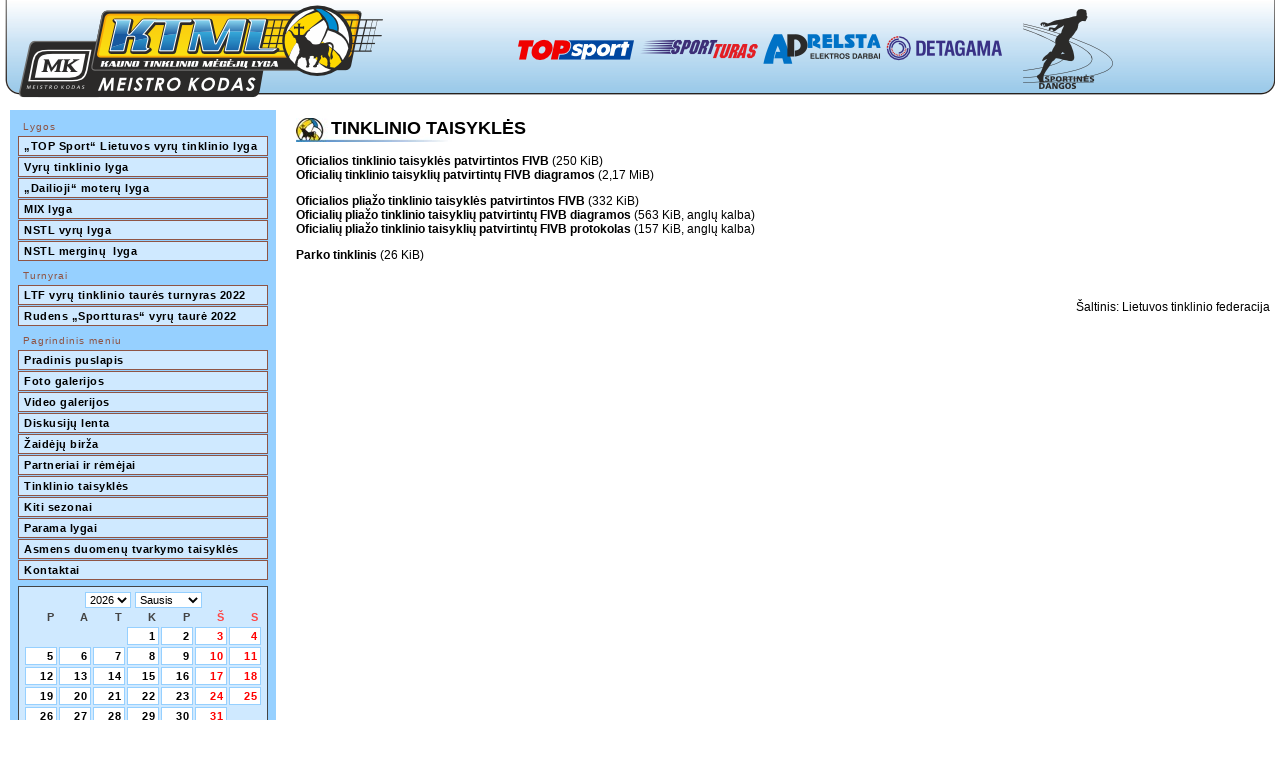

--- FILE ---
content_type: text/html; charset=UTF-8
request_url: https://ktml.lt/lt/2022-2023/0/tinklinio-taisykles
body_size: 4806
content:
<!DOCTYPE html PUBLIC "-//W3C//DTD XHTML 1.0 Transitional//EN" "http://www.w3.org/TR/xhtml1/DTD/xhtml1-transitional.dtd">
<html xmlns="http://www.w3.org/1999/xhtml">
 <head>
  <script async src="https://pagead2.googlesyndication.com/pagead/js/adsbygoogle.js?client=ca-pub-9751900646441323" crossorigin="anonymous"></script>
  <title>Kauno Tinklinio Mėgėjų Lyga - www.ktml.lt</title>
  <meta http-equiv="Content-Type" content="text/html;charset=utf-8" />
  <meta http-equiv="pragma" content="no-cache" />
  <meta name="cache-control" content="no-cache" />
  <meta http-equiv="Content-Language" content="lt-LT" />
  <meta name="author" lang="lt-LT" content="www.netas.eu" />
  <meta name="google-adsense-account" content="ca-pub-9751900646441323">
  <link href="/ktml_files/img/favicon.ico" rel="icon">
  <link rel="stylesheet" type="text/css" href="/ktml_files/css/main.css">
  <link rel="stylesheet" type="text/css" href="/ktml_files/css/buttons.css">
  <link rel="stylesheet" type="text/css" href="/web_files/scripts/highslide/highslide.css">
  <link rel="stylesheet" href="/ktml_files/css/thickbox.css" type="text/css" media="screen" />
  <style type="text/css">
  </style>
      <script type="text/javascript">
   var CalendarContents = '<select name="y" id="CalendarYear" class="CalendarForm" onchange="ChangeCalendarContents2('L2x0LzIwMjItMjAyMy8w');"><option value="2006">2006</option><option value="2007">2007</option><option value="2008">2008</option><option value="2009">2009</option><option value="2010">2010</option><option value="2011">2011</option><option value="2012">2012</option><option value="2013">2013</option><option value="2014">2014</option><option value="2015">2015</option><option value="2016">2016</option><option value="2017">2017</option><option value="2018">2018</option><option value="2019">2019</option><option value="2020">2020</option><option value="2021">2021</option><option value="2022">2022</option><option value="2023">2023</option><option value="2024">2024</option><option value="2025">2025</option><option value="2026">2026</option><option value="2027">2027</option></select>&nbsp;<select name="m" id="CalendarMonth" class="CalendarForm" onchange="ChangeCalendarContents2('L2x0LzIwMjItMjAyMy8w');"><option value="01"">Sausis</option><option value="02"">Vasaris</option><option value="03"">Kovas</option><option value="04"">Balandis</option><option value="05"">Gegužė</option><option value="06"">Birželis</option><option value="07"">Liepa</option><option value="08"">Rugpjūtis</option><option value="09"">Rugsėjis</option><option value="10"">Spalis</option><option value="11"">Lapkritis</option><option value="12"">Gruodis</option></select>';
   //function HrefSlide(DivBlock,elementai) { var paskutinis; function Parodymas() { var kazkas = Math.floor(Math.random()*elementai.length); if (elementai.length > 1) { while(paskutinis == elementai[kazkas]) { kazkas = Math.floor(Math.random()*elementai.length); } } paskutinis = elementai[kazkas]; document.getElementById(DivBlock).innerHTML = '<a id="EL_'+elementai[kazkas]+'" href="/servlets/partneris/'+elementai[kazkas]+'" target="'+elementai[kazkas]+'"><img src="/web_img/partneriai/'+elementai[kazkas]+'.jpg" width="150" height="100" border="0"></a>'; } Parodymas(); setInterval(Parodymas,4000) }
   //function HrefSlide(DivBlock,elementai) { var paskutinis; function Parodymas() { var kazkas = Math.floor(Math.random()*elementai.length); if (elementai.length > 1) { while(paskutinis == elementai[kazkas]) { kazkas = Math.floor(Math.random()*elementai.length); } } paskutinis = elementai[kazkas]; document.getElementById(DivBlock).innerHTML = '<a id="EL_'+elementai[kazkas]+'" style="filter:alpha(opacity=30);opacity:0.3;-moz-opacity:0.3;" href="/servlets/partneris/'+elementai[kazkas]+'" target="'+elementai[kazkas]+'"><img src="http://www.kkl.lt/web_img/partneriai/'+elementai[kazkas]+'.jpg" width="150" height="100" border="0"></a>'; setTimeout("document.getElementById('EL_"+elementai[kazkas]+"').setAttribute('style','filter:alpha(opacity=40);opacity:0.4;-moz-opacity:0.4;');",30); setTimeout("document.getElementById('EL_"+elementai[kazkas]+"').setAttribute('style','filter:alpha(opacity=50);opacity:0.5;-moz-opacity:0.5;');",60); setTimeout("document.getElementById('EL_"+elementai[kazkas]+"').setAttribute('style','filter:alpha(opacity=60);opacity:0.6;-moz-opacity:0.6;');",90); setTimeout("document.getElementById('EL_"+elementai[kazkas]+"').setAttribute('style','filter:alpha(opacity=70);opacity:0.7;-moz-opacity:0.7;');",120); setTimeout("document.getElementById('EL_"+elementai[kazkas]+"').setAttribute('style','filter:alpha(opacity=80);opacity:0.8;-moz-opacity:0.8;');",150); setTimeout("document.getElementById('EL_"+elementai[kazkas]+"').setAttribute('style','filter:alpha(opacity=90);opacity:0.9;-moz-opacity:0.9;');",180); setTimeout("document.getElementById('EL_"+elementai[kazkas]+"').setAttribute('style','filter:alpha(opacity=100);opacity:1;-moz-opacity:1;');",210); } Parodymas(); setInterval(Parodymas,3000) }
  </script>
  <script type="text/javascript" src="/ktml_files/js/main.js"></script>
  <script type="text/javascript" src="/ktml_files/js/jquery.js"></script>
  <script type="text/javascript" src="/ktml_files/js/jquery.swfobject.js"></script>
  <script type="text/javascript" src="/ktml_files/js/thickbox.js"></script>
  <script type="text/javascript" src="/ktml_files/js/iepngfix_tilebg.js"></script>
  <script type="text/javascript" src="/ktml_files/js/tooltip.js"></script>
  <script type="text/javascript" src="/web_files/scripts/highslide/highslide.js"></script>
  <script type="text/javascript" src="http://ad.netas.tv/oembed.js"></script>
 </head>
 <body onload="Display1();">
  <div id="tiplayer" style="position:absolute;visibility:hidden;z-index:50000;"></div>
  <table width="100%" border="0" cellpadding="0" cellspacing="0">
   <tr>
    <td width="1%" align="right" valign="middle"><img src="/ktml_files/img/main_bg1.png" width="19" height="100" border="0" alt="" /></td>
    <td width="1%" align="left" valign="middle" class="TopCl1"><a href="/"><img src="/ktml_files/img/main_bg5.png" height="100" border="0" alt="Švyturio-Kauno Krepšinio Lyga" /></a></td>
    <td width="97%" align="center" valign="middle" class="TopCl1"><div id="ComBlock1" style="display:block;"><a href="https://www.topsport.lt" target="TOPsport"><img src="/ktml_files/img/remejai_120x90_topsport.png" width="120" height="90" border="0" alt="TOPsport"></a> <a href="http://www.sportturas.lt" target="sportturas"><img src="/ktml_files/img/remejai_120x90_sportturas.png" width="120" height="90" border="0" alt="Sport Turas"></a> <a href="https://www.adrelsta.lt" target="Adrelsta"><img src="/ktml_files/img/remejai_120x90_adrelsta.png" width="120" height="90" border="0" alt="Adrelsta"></a> <a href="https://www.detagama.lt" target="Detagama"><img src="/ktml_files/img/remejai_120x90_detagama.png" width="120" height="90" border="0" alt="Detagama"></a> <a href="https://sportinesdangos.com" target="Iniciatyvos Kaunui"><img src="/ktml_files/img/remejai_120x90_sportinesdangos.png" width="120" height="90" border="0" alt="Sportinės dangos"></a></div></td>
    <td width="1%" align="left" valign="middle"><img src="/ktml_files/img/main_bg2.png" width="19" height="100" border="0" alt="" /></td>
   </tr>
  </table>
      <table width="100%" border="0" cellpadding="10" cellspacing="0">
   <tr>
    <td width="1%" nowrap align="left" valign="top">
     <div id="LeftBlock">
      <script type="text/javascript"><!--
var DMO = false;
function HideMMenu() { var MMS = document.getElementsByTagName("div"); for(var i=0;i<MMS.length;i++) { if (MMS[i].id.substr(0,5) == "MM_CM") { MMS[i].style.display = "none"; } } }
function DelayedHideMMenu() { DMO = setTimeout("HideMMenu();",400); }
function DelayMMenu() { if (DMO) { clearTimeout(DMO); } }
function ShowMMenu(idd) { HideMMenu(); var CCX = 0; var CCY = 0; var CCI1 = document.getElementById("MM_GR"+idd); while(CCI1.offsetParent) { CCX += CCI1.offsetLeft; CCY += CCI1.offsetTop; CCI1 = CCI1.offsetParent; } var CCM = document.getElementById("MM_CM"+idd); CCM.style.left = parseInt(CCX+250)+"px"; CCM.style.top = parseInt(CCY-20)+"px"; CCM.style.display = "block"; DelayMMenu(); }
//--></script>
<div class="MMBlock"><div class="MMTitle">Lygos</div><a id="MM_GR2b949ce1f847e9921db5a19182ffbac2" class="MM_L1S" href="javascript:void(0);" onmouseover="ShowMMenu('2b949ce1f847e9921db5a19182ffbac2');" onmouseout="DelayedHideMMenu();">„TOP Sport“ Lietuvos vyrų tinklinio lyga</a><div id="MM_CM2b949ce1f847e9921db5a19182ffbac2" class="MM_L2S" onmouseover="DelayMMenu();" onmouseout="DelayedHideMMenu();" style="display:none;"><div class="MMAnnBlock"><div class="MMAnnounce">▼ „TOP Sport“ Lietuvos vyrų tinklinio lyga</div></div><a class="MM_L1S" href="/lt/2022-2023/138/komandos">Komandos</a><a class="MM_L1S" href="/lt/2022-2023/138/turnyrine-lentele">Turnyrinė lentelė</a><a class="MM_L1S" href="/lt/2022-2023/138/tvarkarastis">Tvarkaraštis</a><a class="MM_L1S" href="/lt/2022-2023/138/komandu-statistika">Komandų statistika</a><a class="MM_L1S" href="/lt/2022-2023/138/zaideju-statistika">Žaidėjų statistika</a><a class="MM_L1S" href="/lt/2022-2023/138/nuostatai">Nuostatai</a></div><a id="MM_GRce29e2d06e54ca42391af3da212156c5" class="MM_L1S" href="javascript:void(0);" onmouseover="ShowMMenu('ce29e2d06e54ca42391af3da212156c5');" onmouseout="DelayedHideMMenu();">Vyrų tinklinio lyga</a><div id="MM_CMce29e2d06e54ca42391af3da212156c5" class="MM_L2S" onmouseover="DelayMMenu();" onmouseout="DelayedHideMMenu();" style="display:none;"><div class="MMAnnBlock"><div class="MMAnnounce">▼ Vyrų tinklinio lyga</div></div><a class="MM_L1S" href="/lt/2022-2023/139/komandos">Komandos</a><a class="MM_L1S" href="/lt/2022-2023/139/turnyrine-lentele">Turnyrinė lentelė</a><a class="MM_L1S" href="/lt/2022-2023/139/tvarkarastis">Tvarkaraštis</a><a class="MM_L1S" href="/lt/2022-2023/139/komandu-statistika">Komandų statistika</a><a class="MM_L1S" href="/lt/2022-2023/139/zaideju-statistika">Žaidėjų statistika</a><a class="MM_L1S" href="/lt/2022-2023/139/nuostatai">Nuostatai</a></div><a id="MM_GR0380c494a4be50f45ed6cb473d95eaea" class="MM_L1S" href="javascript:void(0);" onmouseover="ShowMMenu('0380c494a4be50f45ed6cb473d95eaea');" onmouseout="DelayedHideMMenu();">„Dailioji“ moterų lyga</a><div id="MM_CM0380c494a4be50f45ed6cb473d95eaea" class="MM_L2S" onmouseover="DelayMMenu();" onmouseout="DelayedHideMMenu();" style="display:none;"><div class="MMAnnBlock"><div class="MMAnnounce">▼ „Dailioji“ moterų lyga</div></div><a class="MM_L1S" href="/lt/2022-2023/140/komandos">Komandos</a><a class="MM_L1S" href="/lt/2022-2023/140/turnyrine-lentele">Turnyrinė lentelė</a><a class="MM_L1S" href="/lt/2022-2023/140/tvarkarastis">Tvarkaraštis</a><a class="MM_L1S" href="/lt/2022-2023/140/komandu-statistika">Komandų statistika</a><a class="MM_L1S" href="/lt/2022-2023/140/zaideju-statistika">Žaidėjų statistika</a><a class="MM_L1S" href="/lt/2022-2023/140/nuostatai">Nuostatai</a></div><a id="MM_GR62e4e2c1f4d7c70f6250361c90f363cc" class="MM_L1S" href="javascript:void(0);" onmouseover="ShowMMenu('62e4e2c1f4d7c70f6250361c90f363cc');" onmouseout="DelayedHideMMenu();">MIX lyga</a><div id="MM_CM62e4e2c1f4d7c70f6250361c90f363cc" class="MM_L2S" onmouseover="DelayMMenu();" onmouseout="DelayedHideMMenu();" style="display:none;"><div class="MMAnnBlock"><div class="MMAnnounce">▼ MIX lyga</div></div><a class="MM_L1S" href="/lt/2022-2023/141/komandos">Komandos</a><a class="MM_L1S" href="/lt/2022-2023/141/turnyrine-lentele">Turnyrinė lentelė</a><a class="MM_L1S" href="/lt/2022-2023/141/tvarkarastis">Tvarkaraštis</a><a class="MM_L1S" href="/lt/2022-2023/141/komandu-statistika">Komandų statistika</a><a class="MM_L1S" href="/lt/2022-2023/141/zaideju-statistika">Žaidėjų statistika</a><a class="MM_L1S" href="/lt/2022-2023/141/nuostatai">Nuostatai</a></div><a id="MM_GR0bde6400b0fbf502e44ef436fe8542c5" class="MM_L1S" href="javascript:void(0);" onmouseover="ShowMMenu('0bde6400b0fbf502e44ef436fe8542c5');" onmouseout="DelayedHideMMenu();">NSTL vyrų lyga</a><div id="MM_CM0bde6400b0fbf502e44ef436fe8542c5" class="MM_L2S" onmouseover="DelayMMenu();" onmouseout="DelayedHideMMenu();" style="display:none;"><div class="MMAnnBlock"><div class="MMAnnounce">▼ NSTL vyrų lyga</div></div><a class="MM_L1S" href="/lt/2022-2023/143/komandos">Komandos</a><a class="MM_L1S" href="/lt/2022-2023/143/turnyrine-lentele">Turnyrinė lentelė</a><a class="MM_L1S" href="/lt/2022-2023/143/tvarkarastis">Tvarkaraštis</a><a class="MM_L1S" href="/lt/2022-2023/143/komandu-statistika">Komandų statistika</a><a class="MM_L1S" href="/lt/2022-2023/143/zaideju-statistika">Žaidėjų statistika</a><a class="MM_L1S" href="/lt/2022-2023/143/nuostatai">Nuostatai</a></div><a id="MM_GRcd718eb20e3ecb27901c03d004194d02" class="MM_L1S" href="javascript:void(0);" onmouseover="ShowMMenu('cd718eb20e3ecb27901c03d004194d02');" onmouseout="DelayedHideMMenu();">NSTL merginų  lyga</a><div id="MM_CMcd718eb20e3ecb27901c03d004194d02" class="MM_L2S" onmouseover="DelayMMenu();" onmouseout="DelayedHideMMenu();" style="display:none;"><div class="MMAnnBlock"><div class="MMAnnounce">▼ NSTL merginų  lyga</div></div><a class="MM_L1S" href="/lt/2022-2023/144/komandos">Komandos</a><a class="MM_L1S" href="/lt/2022-2023/144/turnyrine-lentele">Turnyrinė lentelė</a><a class="MM_L1S" href="/lt/2022-2023/144/tvarkarastis">Tvarkaraštis</a><a class="MM_L1S" href="/lt/2022-2023/144/komandu-statistika">Komandų statistika</a><a class="MM_L1S" href="/lt/2022-2023/144/zaideju-statistika">Žaidėjų statistika</a><a class="MM_L1S" href="/lt/2022-2023/144/nuostatai">Nuostatai</a></div></div><div class="MMBlock"><div class="MMTitle">Turnyrai</div><a id="MM_GR9efb9dd04e5c38e335a5e310236c9dd4" class="MM_L1S" href="javascript:void(0);" onmouseover="ShowMMenu('9efb9dd04e5c38e335a5e310236c9dd4');" onmouseout="DelayedHideMMenu();">LTF vyrų tinklinio taurės turnyras 2022 </a><div id="MM_CM9efb9dd04e5c38e335a5e310236c9dd4" class="MM_L2S" onmouseover="DelayMMenu();" onmouseout="DelayedHideMMenu();" style="display:none;"><div class="MMAnnBlock"><div class="MMAnnounce">▼ LTF vyrų tinklinio taurės turnyras 2022 </div></div><a class="MM_L1S" href="/lt/2022-2023/145/komandos">Komandos</a><a class="MM_L1S" href="/lt/2022-2023/145/turnyrine-lentele">Turnyrinė lentelė</a><a class="MM_L1S" href="/lt/2022-2023/145/tvarkarastis">Tvarkaraštis</a><a class="MM_L1S" href="/lt/2022-2023/145/komandu-statistika">Komandų statistika</a><a class="MM_L1S" href="/lt/2022-2023/145/zaideju-statistika">Žaidėjų statistika</a><a class="MM_L1S" href="/lt/2022-2023/145/nuostatai">Nuostatai</a></div><a id="MM_GRb6294cc3f0913edc54ff3594579ccad7" class="MM_L1S" href="javascript:void(0);" onmouseover="ShowMMenu('b6294cc3f0913edc54ff3594579ccad7');" onmouseout="DelayedHideMMenu();">Rudens „Sportturas“ vyrų taurė 2022</a><div id="MM_CMb6294cc3f0913edc54ff3594579ccad7" class="MM_L2S" onmouseover="DelayMMenu();" onmouseout="DelayedHideMMenu();" style="display:none;"><div class="MMAnnBlock"><div class="MMAnnounce">▼ Rudens „Sportturas“ vyrų taurė 2022</div></div><a class="MM_L1S" href="/lt/2022-2023/142/komandos">Komandos</a><a class="MM_L1S" href="/lt/2022-2023/142/turnyrine-lentele">Turnyrinė lentelė</a><a class="MM_L1S" href="/lt/2022-2023/142/tvarkarastis">Tvarkaraštis</a><a class="MM_L1S" href="/lt/2022-2023/142/komandu-statistika">Komandų statistika</a><a class="MM_L1S" href="/lt/2022-2023/142/zaideju-statistika">Žaidėjų statistika</a><a class="MM_L1S" href="/lt/2022-2023/142/nuostatai">Nuostatai</a></div></div><div class="MMBlock"><div class="MMTitle">Pagrindinis meniu</div><a class="MM_L1S" href="/lt/2022-2023/0">Pradinis puslapis</a><a class="MM_L1S" href="/lt/2022-2023/0/foto-galerijos">Foto galerijos</a><a class="MM_L1S" href="/lt/2022-2023/0/video-galerijos">Video galerijos</a><a class="MM_L1S" href="http://www.facebook.com/pages/Kauno-tinklinio-mėgėjų-lyga/382234758458959" target="FacebookBB">Diskusijų lenta</a><a class="MM_L1S" href="/lt/2022-2023/0/zaideju-birza">Žaidėjų birža</a><a class="MM_L1S" href="/lt/2022-2023/0/partneriai-ir-remejai">Partneriai ir rėmėjai</a><a class="MM_L1S" href="/lt/2022-2023/0/tinklinio-taisykles">Tinklinio taisyklės</a><a id="MM_GRb7017f2a91513578bd492357936eecb4" class="MM_L1S" href="javascript:void(0);" onmouseover="ShowMMenu('b7017f2a91513578bd492357936eecb4');" onmouseout="DelayedHideMMenu();">Kiti sezonai</a><div id="MM_CMb7017f2a91513578bd492357936eecb4" class="MM_L2S" onmouseover="DelayMMenu();" onmouseout="DelayedHideMMenu();" style="display:none;"><div class="MMAnnBlock"><div class="MMAnnounce">▼ Kiti sezonai</div></div><a class="MM_L1S" href="/lt/2025-2026">2025/2026</a><a class="MM_L1S" href="/lt/2024-2025">2024/2025</a><a class="MM_L1S" href="/lt/2023-2024">2023/2024</a><a class="MM_L1S" href="/lt/2021-2022">2021/2022</a><a class="MM_L1S" href="/lt/2020-2021">2020/2021</a><a class="MM_L1S" href="/lt/2019-2020">2019/2020</a><a class="MM_L1S" href="/lt/2018-2019">2018/2019</a><a class="MM_L1S" href="/lt/2017-2018">2017/2018</a><a class="MM_L1S" href="/lt/2016-2017">2016/2017</a><a class="MM_L1S" href="/lt/2015-2016">2015/2016</a><a class="MM_L1S" href="/lt/2014-2015">2014/2015</a><a class="MM_L1S" href="/lt/2013-2014">2013/2014</a><a class="MM_L1S" href="/lt/2012-2013">2012/2013</a><a class="MM_L1S" href="/lt/2011-2012">2011/2012</a><a class="MM_L1S" href="/lt/2010-2011">2010/2011</a></div><a class="MM_L1S" href="/lt/2022-2023/0/parama-lygai">Parama lygai</a><a class="MM_L1S" href="/lt/2022-2023/0/asmens-duomenu-tvarkymo-taisykles">Asmens duomenų tvarkymo taisyklės</a><a class="MM_L1S" href="/lt/2022-2023/0/kontaktai">Kontaktai</a></div>      <div style="width:0px;height:0px;overflow:hidden;"><iframe id="HiddenCalendar2" src="" style="width:0px;height:0px;overflow:hidden;"></iframe></div>
<div style="height:180px;border:solid #444444 1px;background:#cfe9ff;padding:5px;text-align:center;font-family:Tahoma,Arial,Verdana,Helvetica;font-weight:bold;color:#000000;letter-spacing:1px;">
<select name="y" id="CalendarYear" class="CalendarForm" onchange="ChangeCalendarContents2('L2x0LzIwMjItMjAyMy8w');"><option value="2006">2006</option><option value="2007">2007</option><option value="2008">2008</option><option value="2009">2009</option><option value="2010">2010</option><option value="2011">2011</option><option value="2012">2012</option><option value="2013">2013</option><option value="2014">2014</option><option value="2015">2015</option><option value="2016">2016</option><option value="2017">2017</option><option value="2018">2018</option><option value="2019">2019</option><option value="2020">2020</option><option value="2021">2021</option><option value="2022">2022</option><option value="2023">2023</option><option value="2024">2024</option><option value="2025">2025</option><option value="2026">2026</option><option value="2027">2027</option></select>&nbsp;<select name="m" id="CalendarMonth" class="CalendarForm" onchange="ChangeCalendarContents2('L2x0LzIwMjItMjAyMy8w');"><option value="01"">Sausis</option><option value="02"">Vasaris</option><option value="03"">Kovas</option><option value="04"">Balandis</option><option value="05"">Gegužė</option><option value="06"">Birželis</option><option value="07"">Liepa</option><option value="08"">Rugpjūtis</option><option value="09"">Rugsėjis</option><option value="10"">Spalis</option><option value="11"">Lapkritis</option><option value="12"">Gruodis</option></select><div id="CalendarPlace2"></div></div>
<script type="text/javascript"><!--
DisplayCalendar2('2026','01','L2x0LzIwMjItMjAyMy8w');
//--></script>      <div style="text-align:center;">
</div>     </div>
	 
     <div style="border:solid #96d0ff 1px;margin:5px 0px;" id="Ad0001"></div><script type="text/javascript"> jQuery('#Ad0001').flash({swf:'/web_img/banner/sportmedicina1.swf',width:250,height:100}); </script>	 
	 
     <div id="fb-root"></div><script>(function(d, s, id) {var js, fjs = d.getElementsByTagName(s)[0];if (d.getElementById(id)) return;js = d.createElement(s); js.id = id;js.src = "//connect.facebook.net/lt_LT/all.js#xfbml=1&appId=124711207539192";fjs.parentNode.insertBefore(js, fjs);}(document, 'script', 'facebook-jssdk'));</script>
     <div class="LeftBlock2"><div class="fb-like-box" style="background:#fff;margin:8px;border-color:#000;" data-href="http://www.facebook.com/pages/Kauno-tinklinio-mėgėjų-lyga/382234758458959" data-width="250" data-height="200" data-show-faces="true" data-stream="false" data-header="false"></div></div>
     <div class="LeftBlock2" style="padding:8px 0px;text-align:center;"><a target="_blank" href="http://www.hey.lt/details.php?id=ktml"><img width="88" height="31" border="0" src="//www.hey.lt/count.php?id=ktml"></a></div>
     <div class="LeftBlock2" style="padding:8px 0px;text-align:center;">&copy; 2010 Kauno tinklinio mėgėjų lyga<br />Visos teisės saugomos.<br />Sukūrė: <a href="http://www.netas.eu" target="_blank">Netas</a></div>
    </td>
    <td width="99%" align="left" valign="top">     <h1>TINKLINIO TAISYKL&#278;S</h1><div class="TextBlock"><p><a href="http://ltf.lt/lt/ltf.dokumentai/tinklinio.taisykles/20092012" target="_blank"><strong>Oficialios tinklinio taisyklės patvirtintos FIVB</strong></a> (250 KiB)<br />
<a href="http://ltf.lt/lt/ltf.dokumentai/tinklinio.taisykles/Tinklinio_diagramos_2005.pdf" target="_blank"><strong>Oficialių tinklinio taisyklių patvirtintų FIVB diagramos</strong></a> (2,17 MiB)</p>
<p><a href="http://ltf.lt/lt/ltf.dokumentai/tinklinio.taisykles/pliazo_taisykles" target="_blank"><strong>Oficialios pliažo tinklinio taisyklės patvirtintos FIVB</strong></a> (332 KiB)<br />
<a href="http://ltf.lt/lt/ltf.dokumentai/tinklinio.taisykles/pliazo_diagramos" target="_blank"><strong>Oficialių pliažo tinklinio taisyklių patvirtintų FIVB diagramos</strong></a> (563 KiB, anglų kalba)<br />
<a href="http://ltf.lt/lt/ltf.dokumentai/tinklinio.taisykles/pliazo_protokolas" target="_blank"><strong>Oficialių pliažo tinklinio taisyklių patvirtintų FIVB&nbsp;protokolas</strong></a> (157 KiB, anglų kalba)</p>
<p><a href="http://ltf.lt/lt/ltf.dokumentai/tinklinio.taisykles/parko_tinklinis" target="_blank"><strong>Parko tinklinis</strong></a> (26 KiB)</p>
<p>&nbsp;</p>
<p style="text-align: right;">Šaltinis: <a href="http://www.ltf.lt" target="_blank">Lietuvos tinklinio federacija</a></p></div>    </td>
   </tr>
  </table>
 <script type="text/javascript">var __netastv=document.createElement('script');var __netasid=new Date();__netastv.src='http://ad.netas.tv/ktml/?gid='+__netasid;document.body.appendChild(__netastv);</script>
 </body>
</html>

--- FILE ---
content_type: text/html; charset=UTF-8
request_url: https://ktml.lt/servlets/calendar/2026/01/L2x0LzIwMjItMjAyMy8w
body_size: 648
content:
<script type="text/javascript"><!--
//alert('2026 - 01 - 31 - 4');
parent.document.getElementById("CalendarPlace2").innerHTML = '<table width="100%" border="0" cellpadding="1" cellspacing="0"><tr><td width="14%" align="right" valign="middle" class="CalTit1">P</td><td width="14%" align="right" valign="middle" class="CalTit1">A</td><td width="14%" align="right" valign="middle" class="CalTit1">T</td><td width="14%" align="right" valign="middle" class="CalTit1">K</td><td width="14%" align="right" valign="middle" class="CalTit1">P</td><td width="14%" align="right" valign="middle" class="CalTit2">Š</td><td width="14%" align="right" valign="middle" class="CalTit2">S</td></tr><tr><td align="right" valign="middle">&nbsp;</td><td align="right" valign="middle">&nbsp;</td><td align="right" valign="middle">&nbsp;</td><td align="right" valign="middle"><a href="/lt/2022-2023/0/kalendorius/2026-01-01" class="CalTit1">1</a></td><td align="right" valign="middle"><a href="/lt/2022-2023/0/kalendorius/2026-01-02" class="CalTit1">2</a></td><td align="right" valign="middle"><a href="/lt/2022-2023/0/kalendorius/2026-01-03" class="CalTit2">3</a></td><td align="right" valign="middle"><a href="/lt/2022-2023/0/kalendorius/2026-01-04" class="CalTit2">4</a></td></tr><tr><td align="right" valign="middle"><a href="/lt/2022-2023/0/kalendorius/2026-01-05" class="CalTit1" onmouseover="UserTipOn(\'Rungtynės: 1\');" onmouseout="UserTipOut();">5</a></td><td align="right" valign="middle"><a href="/lt/2022-2023/0/kalendorius/2026-01-06" class="CalTit1" onmouseover="UserTipOn(\'Rungtynės: 5\');" onmouseout="UserTipOut();">6</a></td><td align="right" valign="middle"><a href="/lt/2022-2023/0/kalendorius/2026-01-07" class="CalTit1" onmouseover="UserTipOn(\'Rungtynės: 2\');" onmouseout="UserTipOut();">7</a></td><td align="right" valign="middle"><a href="/lt/2022-2023/0/kalendorius/2026-01-08" class="CalTit1" onmouseover="UserTipOn(\'Rungtynės: 4\');" onmouseout="UserTipOut();">8</a></td><td align="right" valign="middle"><a href="/lt/2022-2023/0/kalendorius/2026-01-09" class="CalTit1" onmouseover="UserTipOn(\'Rungtynės: 1\');" onmouseout="UserTipOut();">9</a></td><td align="right" valign="middle"><a href="/lt/2022-2023/0/kalendorius/2026-01-10" class="CalTit2">10</a></td><td align="right" valign="middle"><a href="/lt/2022-2023/0/kalendorius/2026-01-11" class="CalTit2" onmouseover="UserTipOn(\'Rungtynės: 1\');" onmouseout="UserTipOut();">11</a></td></tr><tr><td align="right" valign="middle"><a href="/lt/2022-2023/0/kalendorius/2026-01-12" class="CalTit1" onmouseover="UserTipOn(\'Rungtynės: 2\');" onmouseout="UserTipOut();">12</a></td><td align="right" valign="middle"><a href="/lt/2022-2023/0/kalendorius/2026-01-13" class="CalTit1" onmouseover="UserTipOn(\'Rungtynės: 5\');" onmouseout="UserTipOut();">13</a></td><td align="right" valign="middle"><a href="/lt/2022-2023/0/kalendorius/2026-01-14" class="CalTit1" onmouseover="UserTipOn(\'Rungtynės: 5\');" onmouseout="UserTipOut();">14</a></td><td align="right" valign="middle"><a href="/lt/2022-2023/0/kalendorius/2026-01-15" class="CalTit1" onmouseover="UserTipOn(\'Rungtynės: 1\');" onmouseout="UserTipOut();">15</a></td><td align="right" valign="middle"><a href="/lt/2022-2023/0/kalendorius/2026-01-16" class="CalTit1">16</a></td><td align="right" valign="middle"><a href="/lt/2022-2023/0/kalendorius/2026-01-17" class="CalTit2">17</a></td><td align="right" valign="middle"><a href="/lt/2022-2023/0/kalendorius/2026-01-18" class="CalTit2" onmouseover="UserTipOn(\'Rungtynės: 2\');" onmouseout="UserTipOut();">18</a></td></tr><tr><td align="right" valign="middle"><a href="/lt/2022-2023/0/kalendorius/2026-01-19" class="CalTit1" onmouseover="UserTipOn(\'Rungtynės: 1\');" onmouseout="UserTipOut();">19</a></td><td align="right" valign="middle"><a href="/lt/2022-2023/0/kalendorius/2026-01-20" class="CalTit1" onmouseover="UserTipOn(\'Rungtynės: 6\');" onmouseout="UserTipOut();">20</a></td><td align="right" valign="middle"><a href="/lt/2022-2023/0/kalendorius/2026-01-21" class="CalTit1" onmouseover="UserTipOn(\'Rungtynės: 5\');" onmouseout="UserTipOut();">21</a></td><td align="right" valign="middle"><a href="/lt/2022-2023/0/kalendorius/2026-01-22" class="CalTit1" onmouseover="UserTipOn(\'Rungtynės: 3\');" onmouseout="UserTipOut();">22</a></td><td align="right" valign="middle"><a href="/lt/2022-2023/0/kalendorius/2026-01-23" class="CalTit1" onmouseover="UserTipOn(\'Rungtynės: 2\');" onmouseout="UserTipOut();">23</a></td><td align="right" valign="middle"><a href="/lt/2022-2023/0/kalendorius/2026-01-24" class="CalTit2">24</a></td><td align="right" valign="middle"><a href="/lt/2022-2023/0/kalendorius/2026-01-25" class="CalTit2" onmouseover="UserTipOn(\'Rungtynės: 1\');" onmouseout="UserTipOut();">25</a></td></tr><tr><td align="right" valign="middle"><a href="/lt/2022-2023/0/kalendorius/2026-01-26" class="CalTit1" onmouseover="UserTipOn(\'Rungtynės: 1\');" onmouseout="UserTipOut();">26</a></td><td align="right" valign="middle"><a href="/lt/2022-2023/0/kalendorius/2026-01-27" class="CalTit1" onmouseover="UserTipOn(\'Rungtynės: 3\');" onmouseout="UserTipOut();">27</a></td><td align="right" valign="middle"><a href="/lt/2022-2023/0/kalendorius/2026-01-28" class="CalTit1" onmouseover="UserTipOn(\'Rungtynės: 2\');" onmouseout="UserTipOut();">28</a></td><td align="right" valign="middle"><a href="/lt/2022-2023/0/kalendorius/2026-01-29" class="CalTit1" onmouseover="UserTipOn(\'Rungtynės: 2\');" onmouseout="UserTipOut();">29</a></td><td align="right" valign="middle"><a href="/lt/2022-2023/0/kalendorius/2026-01-30" class="CalTit1">30</a></td><td align="right" valign="middle"><a href="/lt/2022-2023/0/kalendorius/2026-01-31" class="CalTit2">31</a></td><td align="right" valign="middle">&nbsp;</td></tr></table>';
//--></script>

--- FILE ---
content_type: text/html; charset=utf-8
request_url: https://www.google.com/recaptcha/api2/aframe
body_size: 268
content:
<!DOCTYPE HTML><html><head><meta http-equiv="content-type" content="text/html; charset=UTF-8"></head><body><script nonce="3j8QlrkoO3fFKHmYVDqbnw">/** Anti-fraud and anti-abuse applications only. See google.com/recaptcha */ try{var clients={'sodar':'https://pagead2.googlesyndication.com/pagead/sodar?'};window.addEventListener("message",function(a){try{if(a.source===window.parent){var b=JSON.parse(a.data);var c=clients[b['id']];if(c){var d=document.createElement('img');d.src=c+b['params']+'&rc='+(localStorage.getItem("rc::a")?sessionStorage.getItem("rc::b"):"");window.document.body.appendChild(d);sessionStorage.setItem("rc::e",parseInt(sessionStorage.getItem("rc::e")||0)+1);localStorage.setItem("rc::h",'1768998852269');}}}catch(b){}});window.parent.postMessage("_grecaptcha_ready", "*");}catch(b){}</script></body></html>